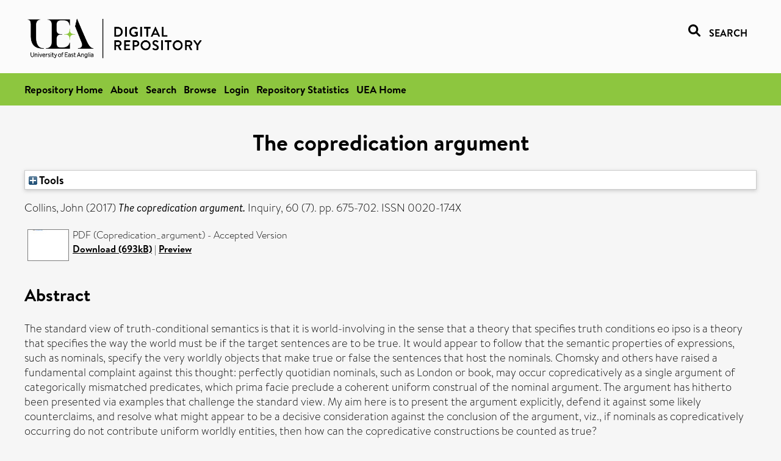

--- FILE ---
content_type: text/html; charset=utf-8
request_url: https://ueaeprints.uea.ac.uk/id/eprint/63077/
body_size: 26502
content:
<!DOCTYPE html PUBLIC "-//W3C//DTD XHTML 1.0 Transitional//EN" "http://www.w3.org/TR/xhtml1/DTD/xhtml1-transitional.dtd">
<html xmlns="http://www.w3.org/1999/xhtml" lang="en">
<head>

    <title> The copredication argument  - UEA Digital Repository</title>
    <link rel="icon" href="/favicon.ico" type="image/x-icon" />
    <link rel="shortcut icon" href="/favicon.ico" type="image/x-icon" />
    <link rel="Top" href="https://ueaeprints.uea.ac.uk/" />
    <link rel="Search" href="https://ueaeprints.uea.ac.uk/cgi/facet/simple2" />
    <meta name="eprints.eprintid" content="63077" />
<meta name="eprints.rev_number" content="109" />
<meta name="eprints.eprint_status" content="archive" />
<meta name="eprints.userid" content="6932" />
<meta name="eprints.source" content="pure" />
<meta name="eprints.dir" content="disk0/00/06/30/77" />
<meta name="eprints.datestamp" content="2017-03-24 01:40:29" />
<meta name="eprints.lastmod" content="2025-11-07 01:14:33" />
<meta name="eprints.status_changed" content="2017-03-24 01:40:29" />
<meta name="eprints.type" content="article" />
<meta name="eprints.metadata_visibility" content="show" />
<meta name="eprints.creators_name" content="Collins, John" />
<meta name="eprints.title" content="The copredication argument" />
<meta name="eprints.ispublished" content="pub" />
<meta name="eprints.divisions" content="PPL" />
<meta name="eprints.keywords" content="copredication,semantic externalism,truth" />
<meta name="eprints.abstract" content="The standard view of truth-conditional semantics is that it is world-involving in the sense that a theory that specifies truth conditions eo ipso is a theory that specifies the way the world must be if the target sentences are to be true. It would appear to follow that the semantic properties of expressions, such as nominals, specify the very worldly objects that make true or false the sentences that host the nominals. Chomsky and others have raised a fundamental complaint against this thought: perfectly quotidian nominals, such as London or book, may occur copredicatively as a single argument of categorically mismatched predicates, which prima facie preclude a coherent uniform construal of the nominal argument. The argument has hitherto been presented via examples that challenge the standard view. My aim here is to present the argument explicitly, defend it against some likely counterclaims, and resolve what might appear to be a decisive consideration against the conclusion of the argument, viz., if nominals as copredicatively occurring do not contribute uniform worldly entities, then how can the copredicative constructions be counted as true?" />
<meta name="eprints.date" content="2017" />
<meta name="eprints.date_type" content="published" />
<meta name="eprints.id_number" content="10.1080/0020174X.2017.1321500" />
<meta name="eprints.research_group" content="RGPHI" />
<meta name="eprints.creators_search_name" content="Collins, John" />
<meta name="eprints.full_text_status" content="public" />
<meta name="eprints.publication" content="Inquiry" />
<meta name="eprints.volume" content="60" />
<meta name="eprints.number" content="7" />
<meta name="eprints.pagerange" content="675-702" />
<meta name="eprints.pages" content="693264" />
<meta name="eprints.refereed" content="TRUE" />
<meta name="eprints.issn" content="0020-174X" />
<meta name="eprints.ids_id" content="10.1080/0020174X.2017.1321500" />
<meta name="eprints.ids_id" content="0020-174X" />
<meta name="eprints.ids_id_type" content="doi" />
<meta name="eprints.ids_id_type" content="issn" />
<meta name="eprints.citation" content="  Collins, John   (2017) The copredication argument.  Inquiry, 60 (7).  pp. 675-702.  ISSN 0020-174X     " />
<meta name="eprints.document_url" content="https://ueaeprints.uea.ac.uk/id/eprint/63077/1/Copredication_argument.pdf" />
<link rel="schema.DC" href="http://purl.org/DC/elements/1.0/" />
<meta name="DC.relation" content="https://ueaeprints.uea.ac.uk/id/eprint/63077/" />
<meta name="DC.title" content="The copredication argument" />
<meta name="DC.creator" content="Collins, John" />
<meta name="DC.description" content="The standard view of truth-conditional semantics is that it is world-involving in the sense that a theory that specifies truth conditions eo ipso is a theory that specifies the way the world must be if the target sentences are to be true. It would appear to follow that the semantic properties of expressions, such as nominals, specify the very worldly objects that make true or false the sentences that host the nominals. Chomsky and others have raised a fundamental complaint against this thought: perfectly quotidian nominals, such as London or book, may occur copredicatively as a single argument of categorically mismatched predicates, which prima facie preclude a coherent uniform construal of the nominal argument. The argument has hitherto been presented via examples that challenge the standard view. My aim here is to present the argument explicitly, defend it against some likely counterclaims, and resolve what might appear to be a decisive consideration against the conclusion of the argument, viz., if nominals as copredicatively occurring do not contribute uniform worldly entities, then how can the copredicative constructions be counted as true?" />
<meta name="DC.date" content="2017" />
<meta name="DC.type" content="Article" />
<meta name="DC.type" content="PeerReviewed" />
<meta name="DC.format" content="application/pdf" />
<meta name="DC.language" content="en" />
<meta name="DC.identifier" content="https://ueaeprints.uea.ac.uk/id/eprint/63077/1/Copredication_argument.pdf" />
<meta name="DC.identifier" content="  Collins, John   (2017) The copredication argument.  Inquiry, 60 (7).  pp. 675-702.  ISSN 0020-174X     " />
<meta name="DC.relation" content="10.1080/0020174X.2017.1321500" />
<meta name="DC.identifier" content="10.1080/0020174X.2017.1321500" />
<meta name="DC.doi" content="10.1080/0020174X.2017.1321500" />
<!-- Highwire Press meta tags -->
<meta name="citation_title" content="The copredication argument" />
<meta name="citation_author" content="Collins, John" />
<meta name="citation_publication_date" content="2017" />
<meta name="citation_online_date" content="2017/03/24" />
<meta name="citation_journal_title" content="Inquiry" />
<meta name="citation_issn" content="0020-174X" />
<meta name="citation_volume" content="60" />
<meta name="citation_issue" content="7" />
<meta name="citation_firstpage" content="675" />
<meta name="citation_lastpage" content="702" />
<meta name="citation_pdf_url" content="https://ueaeprints.uea.ac.uk/id/eprint/63077/1/Copredication_argument.pdf" />
<meta name="citation_date" content="2017" />
<meta name="citation_cover_date" content="2017" />
<meta name="citation_doi" content="10.1080/0020174X.2017.1321500" />
<meta name="citation_abstract" content="The standard view of truth-conditional semantics is that it is world-involving in the sense that a theory that specifies truth conditions eo ipso is a theory that specifies the way the world must be if the target sentences are to be true. It would appear to follow that the semantic properties of expressions, such as nominals, specify the very worldly objects that make true or false the sentences that host the nominals. Chomsky and others have raised a fundamental complaint against this thought: perfectly quotidian nominals, such as London or book, may occur copredicatively as a single argument of categorically mismatched predicates, which prima facie preclude a coherent uniform construal of the nominal argument. The argument has hitherto been presented via examples that challenge the standard view. My aim here is to present the argument explicitly, defend it against some likely counterclaims, and resolve what might appear to be a decisive consideration against the conclusion of the argument, viz., if nominals as copredicatively occurring do not contribute uniform worldly entities, then how can the copredicative constructions be counted as true?" />
<meta name="citation_language" content="en" />
<meta name="citation_keywords" content="copredication; semantic externalism; truth" />
<!-- PRISM meta tags -->
<link rel="schema.prism" href="https://www.w3.org/submissions/2020/SUBM-prism-20200910/" />
<meta name="prism.dateReceived" content="2017-03-24T01:40:29" />
<meta name="prism.modificationDate" content="2025-11-07T01:14:33" />
<meta name="prism.pageRange" content="675-702" />
<meta name="prism.startingPage" content="675" />
<meta name="prism.endingPage" content="702" />
<meta name="prism.pageCount" content="693264" />
<meta name="prism.doi" content="10.1080/0020174X.2017.1321500" />
<meta name="prism.issn" content="0020-174X" />
<meta name="prism.publicationName" content="Inquiry" />
<meta name="prism.volume" content="60" />
<meta name="prism.number" content="7" />
<meta name="prism.keyword" content="copredication" />
<meta name="prism.keyword" content="semantic externalism" />
<meta name="prism.keyword" content="truth" />
<link rel="alternate" href="https://ueaeprints.uea.ac.uk/cgi/export/eprint/63077/HTML/uea-eprint-63077.html" type="text/html; charset=utf-8" title="HTML Citation" />
<link rel="alternate" href="https://ueaeprints.uea.ac.uk/cgi/export/eprint/63077/RDFXML/uea-eprint-63077.rdf" type="application/rdf+xml" title="RDF+XML" />
<link rel="alternate" href="https://ueaeprints.uea.ac.uk/cgi/export/eprint/63077/RDFNT/uea-eprint-63077.nt" type="text/plain" title="RDF+N-Triples" />
<link rel="alternate" href="https://ueaeprints.uea.ac.uk/cgi/export/eprint/63077/RDFN3/uea-eprint-63077.n3" type="text/n3" title="RDF+N3" />
<link rel="alternate" href="https://ueaeprints.uea.ac.uk/cgi/export/eprint/63077/JSON/uea-eprint-63077.js" type="application/json; charset=utf-8" title="JSON" />
<link rel="alternate" href="https://ueaeprints.uea.ac.uk/cgi/export/eprint/63077/DIDL/uea-eprint-63077.xml" type="text/xml; charset=utf-8" title="MPEG-21 DIDL" />
<link rel="alternate" href="https://ueaeprints.uea.ac.uk/cgi/export/eprint/63077/BibTeX/uea-eprint-63077.bib" type="text/plain; charset=utf-8" title="BibTeX" />
<link rel="alternate" href="https://ueaeprints.uea.ac.uk/cgi/export/eprint/63077/MODS/uea-eprint-63077.xml" type="text/xml; charset=utf-8" title="MODS" />
<link rel="alternate" href="https://ueaeprints.uea.ac.uk/cgi/export/eprint/63077/CSV/uea-eprint-63077.csv" type="text/csv; charset=utf-8" title="Multiline CSV" />
<link rel="alternate" href="https://ueaeprints.uea.ac.uk/cgi/export/eprint/63077/Text/uea-eprint-63077.txt" type="text/plain; charset=utf-8" title="ASCII Citation" />
<link rel="alternate" href="https://ueaeprints.uea.ac.uk/cgi/export/eprint/63077/RefWorks/uea-eprint-63077.ref" type="text/plain" title="RefWorks" />
<link rel="alternate" href="https://ueaeprints.uea.ac.uk/cgi/export/eprint/63077/ContextObject/uea-eprint-63077.xml" type="text/xml; charset=utf-8" title="OpenURL ContextObject" />
<link rel="alternate" href="https://ueaeprints.uea.ac.uk/cgi/export/eprint/63077/COinS/uea-eprint-63077.txt" type="text/plain; charset=utf-8" title="OpenURL ContextObject in Span" />
<link rel="alternate" href="https://ueaeprints.uea.ac.uk/cgi/export/eprint/63077/DC/uea-eprint-63077.txt" type="text/plain; charset=utf-8" title="Dublin Core" />
<link rel="alternate" href="https://ueaeprints.uea.ac.uk/cgi/export/eprint/63077/XML/uea-eprint-63077.xml" type="application/vnd.eprints.data+xml; charset=utf-8" title="EP3 XML" />
<link rel="alternate" href="https://ueaeprints.uea.ac.uk/cgi/export/eprint/63077/METS/uea-eprint-63077.xml" type="text/xml; charset=utf-8" title="METS" />
<link rel="alternate" href="https://ueaeprints.uea.ac.uk/cgi/export/eprint/63077/EndNote/uea-eprint-63077.enw" type="text/plain; charset=utf-8" title="EndNote" />
<link rel="alternate" href="https://ueaeprints.uea.ac.uk/cgi/export/eprint/63077/Simple/uea-eprint-63077.txt" type="text/plain; charset=utf-8" title="Simple Metadata" />
<link rel="alternate" href="https://ueaeprints.uea.ac.uk/cgi/export/eprint/63077/Refer/uea-eprint-63077.refer" type="text/plain" title="Refer" />
<link rel="alternate" href="https://ueaeprints.uea.ac.uk/cgi/export/eprint/63077/RIS/uea-eprint-63077.ris" type="text/plain" title="Reference Manager" />
<link rel="Top" href="https://ueaeprints.uea.ac.uk/" />
    <link rel="Sword" href="https://ueaeprints.uea.ac.uk/sword-app/servicedocument" />
    <link rel="SwordDeposit" href="https://ueaeprints.uea.ac.uk/id/contents" />
    <link rel="Search" type="text/html" href="https://ueaeprints.uea.ac.uk/cgi/search" />
    <link rel="Search" type="application/opensearchdescription+xml" href="https://ueaeprints.uea.ac.uk/cgi/opensearchdescription" title="UEA Digital Repository" />
    <script type="text/javascript" src="https://www.google.com/jsapi">
//padder
</script><script type="text/javascript">
// <![CDATA[
google.charts.load("current", {packages:["corechart", "geochart"]});
// ]]></script><script type="text/javascript">
// <![CDATA[
var eprints_http_root = "https://ueaeprints.uea.ac.uk";
var eprints_http_cgiroot = "https://ueaeprints.uea.ac.uk/cgi";
var eprints_oai_archive_id = "ueaeprints.uea.ac.uk";
var eprints_logged_in = false;
var eprints_logged_in_userid = 0; 
var eprints_logged_in_username = ""; 
var eprints_logged_in_usertype = ""; 
// ]]></script>
    <style type="text/css">.ep_logged_in { display: none }</style>
    <link rel="stylesheet" type="text/css" href="/style/auto-3.4.3.css" />
    <script type="text/javascript" src="/javascript/auto-3.4.3.js">
//padder
</script>
    <!--[if lte IE 6]>
        <link rel="stylesheet" type="text/css" href="/style/ie6.css" />
   <![endif]-->
    <meta name="Generator" content="EPrints 3.4.3" />
    <meta http-equiv="Content-Type" content="text/html; charset=UTF-8" />
    <meta http-equiv="Content-Language" content="en" />
    

</head>


  <body>
  <div id="page-container">
  <div id="content-wrap">
  <header>

  <div id="header-banner">
    <div id="banner-logo-search">
      <div id="header-logo">
        <a href="https://ueaeprints.uea.ac.uk">
		<!--          <img alt="University of East Anglia logo" src="https://www.uea.ac.uk/o/uea-website-theme/images/color_schemes/generic-pages-templates-black-logo/logo.png"/>-->
		<img alt="University of East Anglia logo" src="https://ueaeprints.uea.ac.uk/images/Logo-transparent.png" />
        </a>
      </div>
      <div id="header-search">
	      <a href="/cgi/facet/simple2" alt="link to search page, search link, search icon, search, faceted simple search" style="text-decoration: none;font-weight: 600;text-transform: uppercase;">
<svg viewBox="0 0 512 512" height="20"><!--! Font Awesome Pro 6.1.2 by @fontawesome - https://fontawesome.com License - https://fontawesome.com/license (Commercial License) Copyright 2022 Fonticons, Inc. --><path d="M500.3 443.7l-119.7-119.7c27.22-40.41 40.65-90.9 33.46-144.7C401.8 87.79 326.8 13.32 235.2 1.723C99.01-15.51-15.51 99.01 1.724 235.2c11.6 91.64 86.08 166.7 177.6 178.9c53.8 7.189 104.3-6.236 144.7-33.46l119.7 119.7c15.62 15.62 40.95 15.62 56.57 0C515.9 484.7 515.9 459.3 500.3 443.7zM79.1 208c0-70.58 57.42-128 128-128s128 57.42 128 128c0 70.58-57.42 128-128 128S79.1 278.6 79.1 208z"></path></svg>
<span style="padding-left: 10px;">Search</span>
</a>

      </div>
    </div>
  </div>
  </header>
  <div id="banner-tools-container">
    <div id="banner-eprints-tools">
      <ul class="ep_tm_key_tools" id="ep_tm_menu_tools" role="toolbar"><li><a href="/cgi/users/home">Login</a></li><li><a href="https://ueaeprints.uea.ac.uk/cgi/stats/report">Repository Statistics</a></li></ul>
    </div>
  </div>

  <div id="wrapper-page-content">
    <div id="page-content">
      <h1>

The copredication argument

</h1>
      <div class="ep_summary_content"><div class="ep_summary_content_left"></div><div class="ep_summary_content_right"></div><div class="ep_summary_content_top"><div class="ep_summary_box " id="ep_summary_box_1"><div class="ep_summary_box_title"><div class="ep_no_js">Tools</div><div class="ep_only_js" id="ep_summary_box_1_colbar" style="display: none"><a class="ep_box_collapse_link" onclick="EPJS_blur(event); EPJS_toggleSlideScroll('ep_summary_box_1_content',true,'ep_summary_box_1');EPJS_toggle('ep_summary_box_1_colbar',true);EPJS_toggle('ep_summary_box_1_bar',false);return false" href="#"><img alt="-" src="/style/images/minus.png" border="0" /> Tools</a></div><div class="ep_only_js" id="ep_summary_box_1_bar"><a class="ep_box_collapse_link" onclick="EPJS_blur(event); EPJS_toggleSlideScroll('ep_summary_box_1_content',false,'ep_summary_box_1');EPJS_toggle('ep_summary_box_1_colbar',false);EPJS_toggle('ep_summary_box_1_bar',true);return false" href="#"><img alt="+" src="/style/images/plus.png" border="0" /> Tools</a></div></div><div class="ep_summary_box_body" id="ep_summary_box_1_content" style="display: none"><div id="ep_summary_box_1_content_inner"><div class="ep_block" style="margin-bottom: 1em"><form method="get" accept-charset="utf-8" action="https://ueaeprints.uea.ac.uk/cgi/export_redirect">
  <input name="eprintid" id="eprintid" value="63077" type="hidden" />
  <select name="format">
    <option value="HTML">HTML Citation</option>
    <option value="RDFXML">RDF+XML</option>
    <option value="RDFNT">RDF+N-Triples</option>
    <option value="RDFN3">RDF+N3</option>
    <option value="JSON">JSON</option>
    <option value="DIDL">MPEG-21 DIDL</option>
    <option value="BibTeX">BibTeX</option>
    <option value="MODS">MODS</option>
    <option value="CSV">Multiline CSV</option>
    <option value="Text">ASCII Citation</option>
    <option value="RefWorks">RefWorks</option>
    <option value="ContextObject">OpenURL ContextObject</option>
    <option value="COinS">OpenURL ContextObject in Span</option>
    <option value="DC">Dublin Core</option>
    <option value="XML">EP3 XML</option>
    <option value="METS">METS</option>
    <option value="EndNote">EndNote</option>
    <option value="Simple">Simple Metadata</option>
    <option value="Refer">Refer</option>
    <option value="RIS">Reference Manager</option>
  </select>
  <input type="submit" value="Export" class="ep_form_action_button" />
</form></div></div></div></div></div><div class="ep_summary_content_main">

  <p style="margin-bottom: 1em">
    


    <span class="person"><span class="person_name">Collins, John</span></span>
    
  

(2017)

<em>The copredication argument.</em>


    Inquiry, 60 (7).
     pp. 675-702.
     ISSN 0020-174X
  


  



  </p>

  

  

    
  
    
      
      <table>
        
          <tr>
            <td valign="top" align="right"><a href="https://ueaeprints.uea.ac.uk/63077/1/Copredication_argument.pdf" class="ep_document_link" onfocus="EPJS_ShowPreview( event, 'doc_preview_31730', 'right' );" onmouseover="EPJS_ShowPreview( event, 'doc_preview_31730', 'right' );" onmouseout="EPJS_HidePreview( event, 'doc_preview_31730', 'right' );" onblur="EPJS_HidePreview( event, 'doc_preview_31730', 'right' );"><img class="ep_doc_icon" alt="[thumbnail of Copredication_argument]" src="https://ueaeprints.uea.ac.uk/63077/1.hassmallThumbnailVersion/Copredication_argument.pdf" border="0" /></a><div id="doc_preview_31730" class="ep_preview"><div><div><span><img class="ep_preview_image" id="doc_preview_31730_img" alt="" src="https://ueaeprints.uea.ac.uk/63077/1.haspreviewThumbnailVersion/Copredication_argument.pdf" border="0" /><div class="ep_preview_title">Preview</div></span></div></div></div></td>
            <td valign="top">
              

<!-- document citation -->


<span class="ep_document_citation">
PDF (Copredication_argument)
 - Accepted Version


</span>

<br />
	      
		      <a href="https://ueaeprints.uea.ac.uk/id/eprint/63077/1/Copredication_argument.pdf">Download (693kB)</a>
              | <a href="https://ueaeprints.uea.ac.uk/63077/1.haspreviewThumbnailVersion/Copredication_argument.pdf" rel="lightbox[docs] nofollow" title="   PDF (Copredication_argument) &lt;https://ueaeprints.uea.ac.uk/id/eprint/63077/1/Copredication_argument.pdf&gt;  - Accepted Version    ">Preview</a>
              
  
              <ul>
              
                
              
              </ul>
            </td>
          </tr>
        
      </table>
    

  

  

  
    <h2>Abstract</h2>
    <p style="text-align: left; margin: 1em auto 0em auto">The standard view of truth-conditional semantics is that it is world-involving in the sense that a theory that specifies truth conditions eo ipso is a theory that specifies the way the world must be if the target sentences are to be true. It would appear to follow that the semantic properties of expressions, such as nominals, specify the very worldly objects that make true or false the sentences that host the nominals. Chomsky and others have raised a fundamental complaint against this thought: perfectly quotidian nominals, such as London or book, may occur copredicatively as a single argument of categorically mismatched predicates, which prima facie preclude a coherent uniform construal of the nominal argument. The argument has hitherto been presented via examples that challenge the standard view. My aim here is to present the argument explicitly, defend it against some likely counterclaims, and resolve what might appear to be a decisive consideration against the conclusion of the argument, viz., if nominals as copredicatively occurring do not contribute uniform worldly entities, then how can the copredicative constructions be counted as true?</p>
  

  <table style="margin-bottom: 1em; margin-top: 1em;" cellpadding="3">
    <tr>
      <th align="right">Item Type:</th>
      <td>
        Article
        
        
        
      </td>
    </tr>
    
    
      
    
      
    
      
        <tr>
          <th align="right">Uncontrolled Keywords:</th>
          <td valign="top">copredication,semantic externalism,truth</td>
        </tr>
      
    
      
    
      
        <tr>
          <th align="right">Faculty \ School:</th>
          <td valign="top"><a href="https://ueaeprints.uea.ac.uk/view/divisions/HUM/">Faculty of Arts and Humanities</a> &gt; <a href="https://ueaeprints.uea.ac.uk/view/divisions/PPL/">School of Politics, Philosophy, Language and Communication Studies (former - to 2024)</a></td>
        </tr>
      
    
      
        <tr>
          <th align="right">UEA Research Groups:</th>
          <td valign="top"><a href="https://ueaeprints.uea.ac.uk/view/research_group/RGHUM/">Faculty of Arts and Humanities</a> &gt; <a href="https://ueaeprints.uea.ac.uk/view/research_group/HUMRG/">Research Groups</a> &gt; <a href="https://ueaeprints.uea.ac.uk/view/research_group/RGPHI/">Philosophy</a></td>
        </tr>
      
    
      
    
      
    
      
        <tr>
          <th align="right">Depositing User:</th>
          <td valign="top">

<a href="https://ueaeprints.uea.ac.uk/cgi/users/home?screen=User::View&amp;userid=6932"><span class="ep_name_citation"><span class="person_name">Pure Connector</span></span></a>

</td>
        </tr>
      
    
      
        <tr>
          <th align="right">Date Deposited:</th>
          <td valign="top">24 Mar 2017 01:40</td>
        </tr>
      
    
      
        <tr>
          <th align="right">Last Modified:</th>
          <td valign="top">07 Nov 2025 01:14</td>
        </tr>
      
    
    <tr>
      <th align="right">URI:</th>
      <td valign="top"><a href="https://ueaeprints.uea.ac.uk/id/eprint/63077">https://ueaeprints.uea.ac.uk/id/eprint/63077</a></td>
    </tr>
    <tr>
      <th align="right">DOI:</th>
      <td valign="top"><a href="https://doi.org/10.1080/0020174X.2017.1321500" target="_blank">10.1080/0020174X.2017.1321500</a></td>
    </tr>
  </table>

  
  

  
    
<h2 class="irstats2_summary_page_header">Downloads</h2>
<div class="irstats2_summary_page_container">
<p>Downloads per month over past year</p>
<div id="irstats2_summary_page_downloads" class="irstats2_graph"></div>
<!--<p style="text-align:center"><a href="#" id="irstats2_summary_page:link">View more statistics</a></p>-->
</div>
<script type="text/javascript">

	google.setOnLoadCallback( function(){ drawChart_eprint( '63077' ) } );
	
	function drawChart_eprint( irstats2_summary_page_eprintid ){ 

		/* $( 'irstats2_summary_page:link' ).setAttribute( 'href', '/cgi/stats/report/eprint/' + irstats2_summary_page_eprintid ); */

		new EPJS_Stats_GoogleGraph ( {
			'context': {
				'range':'1y',
				'set_name': 'eprint',
				'set_value': irstats2_summary_page_eprintid,
				'datatype':'downloads'
			},
			'options': {
				'container_id': 'irstats2_summary_page_downloads', 'date_resolution':'month','graph_type':'column'
			}
		} );
	}

</script>

  

  
    <h3>Actions (login required)</h3>
    <table class="ep_summary_page_actions">
    
      <tr>
        <td><a href="/cgi/users/home?screen=EPrint%3A%3AView&amp;eprintid=63077"><img src="/style/images/action_view.png" alt="View Item" class="ep_form_action_icon" role="button" /></a></td>
        <td>View Item</td>
      </tr>
    
    </table>
  

</div><div class="ep_summary_content_bottom"></div><div class="ep_summary_content_after"></div></div>
    </div>
  </div>

</div>

<footer id="footer" class="footer" role="contentinfo" data-swiftype-index="false">
    <div class="container">
        <div class="row">
            <div class="col-xs-12">
                <p id="footer-copyright"> © UEA. All rights reserved. University of East Anglia, Norwich Research Park, Norwich, Norfolk, NR4
                    7TJ, UK <span class="visible-lg-*">|</span> +44 (0) 1603 456161 </p>
                <ul class="footer_links">
                    <li><a href="https://www.uea.ac.uk/about/university-information/statutory-and-legal/website" target="_blank">Accessibility</a></li> | <li><a href="https://www.uea.ac.uk/about/university-information/statutory-legal-policies" target="_blank">Legal Statements</a></li> | <li><a href="https://www.uea.ac.uk/about/university-information/statutory-legal-policies/modern-slavery-statement" target="_blank">Statement on Modern Slavery</a></li> | <li><a href="https://www.uea.ac.uk/about/university-information/statutory-and-legal/website" target="_blank">Cookie Policy</a></li> | <li><a href="https://www.uea.ac.uk/about/university-information/statutory-and-legal/data-protection" target="_blank">Data Protection</a></li>
                </ul>
            </div>
        </div>
    </div>
</footer>
  
  </div>
  </body>
</html>